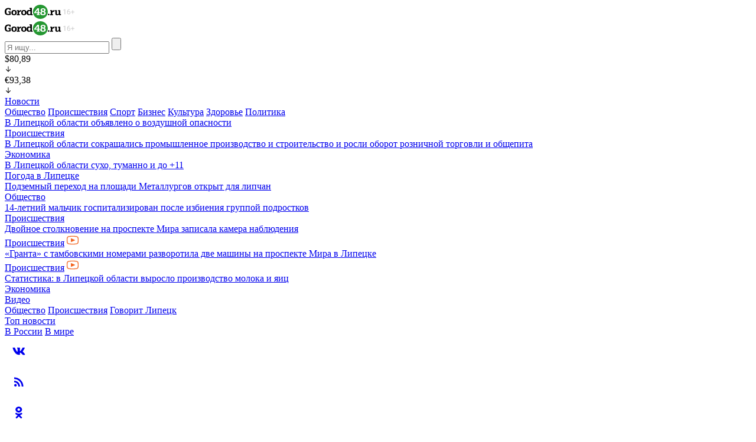

--- FILE ---
content_type: text/html; charset=UTF-8
request_url: https://gorod48.ru/news/329642/
body_size: 18029
content:
<!DOCTYPE html>
<html lang="ru" data-wf-page="6589c5875d52e6e1acae522b" data-wf-site="6589c5875d52e6e1acae5228">
  <head>
    <meta content="width=device-width, initial-scale=1" name="viewport"/>
    <meta http-equiv="Content-Type" content="text/html; charset=UTF-8" />
<meta name="keywords" content="последние главные новости и происшествия города липецка и липецкой области дня вчера и сегодня город 48 липецк " />
<meta name="description" content="Собака как смертельное оружие. В Липецком питомнике самых больших и опасных пород прибавление. На этот раз Валерий Олейников привез бразильского фила, и южноафриканского бурбуля. Чем отличаются эти собаки от десятков других что живут в питомнике, выясняла Татьяна Кащук" />
<script type="text/javascript" data-skip-moving="true">(function(w, d) {var v = w.frameCacheVars = {'CACHE_MODE':'HTMLCACHE','storageBlocks':[],'dynamicBlocks':{'y0XwfU':'d41d8cd98f00','2DJmFo':'d41d8cd98f00','ALOAcH':'d41d8cd98f00','Zg1Ab0':'d41d8cd98f00','comments.form':'4e58e9f3ea09','MoecjV':'d41d8cd98f00'},'AUTO_UPDATE':true,'AUTO_UPDATE_TTL':'0','version':'2'};var inv = false;if (v.AUTO_UPDATE === false){if (v.AUTO_UPDATE_TTL && v.AUTO_UPDATE_TTL > 0){var lm = Date.parse(d.lastModified);if (!isNaN(lm)){var td = new Date().getTime();if ((lm + v.AUTO_UPDATE_TTL * 1000) >= td){w.frameRequestStart = false;w.preventAutoUpdate = true;return;}inv = true;}}else{w.frameRequestStart = false;w.preventAutoUpdate = true;return;}}var r = w.XMLHttpRequest ? new XMLHttpRequest() : (w.ActiveXObject ? new w.ActiveXObject("Microsoft.XMLHTTP") : null);if (!r) { return; }w.frameRequestStart = true;var m = v.CACHE_MODE; var l = w.location; var x = new Date().getTime();var q = "?bxrand=" + x + (l.search.length > 0 ? "&" + l.search.substring(1) : "");var u = l.protocol + "//" + l.host + l.pathname + q;r.open("GET", u, true);r.setRequestHeader("BX-ACTION-TYPE", "get_dynamic");r.setRequestHeader("X-Bitrix-Composite", "get_dynamic");r.setRequestHeader("BX-CACHE-MODE", m);r.setRequestHeader("BX-CACHE-BLOCKS", v.dynamicBlocks ? JSON.stringify(v.dynamicBlocks) : "");if (inv){r.setRequestHeader("BX-INVALIDATE-CACHE", "Y");}try { r.setRequestHeader("BX-REF", d.referrer || "");} catch(e) {}if (m === "APPCACHE"){r.setRequestHeader("BX-APPCACHE-PARAMS", JSON.stringify(v.PARAMS));r.setRequestHeader("BX-APPCACHE-URL", v.PAGE_URL ? v.PAGE_URL : "");}r.onreadystatechange = function() {if (r.readyState != 4) { return; }var a = r.getResponseHeader("BX-RAND");var b = w.BX && w.BX.frameCache ? w.BX.frameCache : false;if (a != x || !((r.status >= 200 && r.status < 300) || r.status === 304 || r.status === 1223 || r.status === 0)){var f = {error:true, reason:a!=x?"bad_rand":"bad_status", url:u, xhr:r, status:r.status};if (w.BX && w.BX.ready && b){BX.ready(function() {setTimeout(function(){BX.onCustomEvent("onFrameDataRequestFail", [f]);}, 0);});}w.frameRequestFail = f;return;}if (b){b.onFrameDataReceived(r.responseText);if (!w.frameUpdateInvoked){b.update(false);}w.frameUpdateInvoked = true;}else{w.frameDataString = r.responseText;}};r.send();var p = w.performance;if (p && p.addEventListener && p.getEntries && p.setResourceTimingBufferSize){var e = 'resourcetimingbufferfull';var h = function() {if (w.BX && w.BX.frameCache && w.BX.frameCache.frameDataInserted){p.removeEventListener(e, h);}else {p.setResourceTimingBufferSize(p.getEntries().length + 50);}};p.addEventListener(e, h);}})(window, document);</script>
<script type="text/javascript" data-skip-moving="true">(function(w, d, n) {var cl = "bx-core";var ht = d.documentElement;var htc = ht ? ht.className : undefined;if (htc === undefined || htc.indexOf(cl) !== -1){return;}var ua = n.userAgent;if (/(iPad;)|(iPhone;)/i.test(ua)){cl += " bx-ios";}else if (/Windows/i.test(ua)){cl += ' bx-win';}else if (/Macintosh/i.test(ua)){cl += " bx-mac";}else if (/Linux/i.test(ua) && !/Android/i.test(ua)){cl += " bx-linux";}else if (/Android/i.test(ua)){cl += " bx-android";}cl += (/(ipad|iphone|android|mobile|touch)/i.test(ua) ? " bx-touch" : " bx-no-touch");cl += w.devicePixelRatio && w.devicePixelRatio >= 2? " bx-retina": " bx-no-retina";var ieVersion = -1;if (/AppleWebKit/.test(ua)){cl += " bx-chrome";}else if (/Opera/.test(ua)){cl += " bx-opera";}else if (/Firefox/.test(ua)){cl += " bx-firefox";}ht.className = htc ? htc + " " + cl : cl;})(window, document, navigator);</script>


<link href="/bitrix/cache/css/s2/gorod48/template_7329d3a6fe55a9a29bf4065f4c693aa5/template_7329d3a6fe55a9a29bf4065f4c693aa5_v1.css?1738566467211333" type="text/css"  data-template-style="true" rel="stylesheet" />







<link href="/local/templates/gorod48/images/favicon.png" rel="shortcut icon" type="image/x-icon">
<link href="/local/templates/gorod48/images/webclip.png" rel="apple-touch-icon">
<meta property="og:url" content="https://gorod48.ru"/>
<meta property="og:type" content="article" />
<meta property="og:title" content="В Липецке появились самые опасные породы собак" />
<meta property="og:description" content="" />
<meta property="og:image" content="https://gorod48.ru/upload/iblock/eff/eff091539e5b3d49d466ddb3fed10bf9.jpg" />
<meta property="og:image:width" content="570" />
<meta property="og:image:height" content="357" />



    <title>В Липецке появились самые опасные породы собак</title>
  </head>
  <body>
    <div id="panel">
       
    </div>
    <div id="bxdynamic_y0XwfU_start" style="display:none"></div><div id="bxdynamic_y0XwfU_end" style="display:none"></div>    <div class="h-banner">
      <div id="bxdynamic_2DJmFo_start" style="display:none"></div><div id="bxdynamic_2DJmFo_end" style="display:none"></div>    </div>
    <div data-w-id="898a49d2-a77b-8a03-9d1b-75a374644afd" data-animation="over-left" data-collapse="all" data-duration="800" data-easing="ease-in-out" data-easing2="ease-in-out" role="banner" class="navbar w-nav">
      <div class="nav-menu-closebg"></div>
      <div class="container mod--nav">
        <div class="nav-inner">
          <div class="nav-burger w-nav-button"></div>
          <a href="/" class="nav-logo w-nav-brand">
            <img src="/local/templates/gorod48/images/navlogo.svg" loading="lazy" alt="" class="nav-logo-img">
          </a>
          <nav role="navigation" class="nav-menu w-nav-menu">
            <div class="nav-menu-flex">
              <div class="nav-menu-top">
                <a href="/" class="w-inline-block">
                  <img src="/local/templates/gorod48/images/navlogo.svg" loading="lazy" alt="" class="nav-logo-img">
                </a>
                <div class="nav-burger--menu w-nav-button"></div>
              </div>
              <form action="/search/">
  <div class="search">
    <input type="text" class="search-input" name="q" value="" placeholder="Я ищу..." />
    <input type="submit" value="" class="search-btn w-button" />
  </div>
</form>              <div class="nav-mob">
                                <div class="nav-currency-wr">
  <div class="nav-currency">
    <div>$80,89</div>
    <div class="nav-currency-ico w-embed">
      <svg width="12" height="12" viewbox="0 0 12 12" fill="none" xmlns="http://www.w3.org/2000/svg">
        <path d="M2.22656 6.35213C2.27882 6.29969 2.34092 6.25809 2.40929 6.2297C2.47766 6.20131 2.55097 6.18669 2.625 6.18669C2.69903 6.18669 2.77234 6.20131 2.84071 6.2297C2.90908 6.25809 2.97118 6.29969 3.02344 6.35213L5.43703 8.76573L5.43703 1.8751C5.43703 1.72592 5.49629 1.58285 5.60178 1.47736C5.70727 1.37187 5.85035 1.3126 5.99953 1.3126C6.14872 1.3126 6.29179 1.37187 6.39728 1.47736C6.50277 1.58284 6.56203 1.72592 6.56203 1.8751L6.56203 8.76573L8.97656 6.35213C9.08224 6.24646 9.22556 6.1871 9.375 6.1871C9.52444 6.1871 9.66777 6.24646 9.77344 6.35213C9.87911 6.45781 9.93848 6.60113 9.93848 6.75057C9.93848 6.90001 9.87911 7.04334 9.77344 7.14901L6.39844 10.524C6.34618 10.5764 6.28408 10.6181 6.21571 10.6464C6.14734 10.6748 6.07403 10.6895 6 10.6895C5.92597 10.6895 5.85266 10.6748 5.78429 10.6464C5.71592 10.6181 5.65382 10.5764 5.60156 10.524L2.22656 7.14901C2.17412 7.09675 2.13251 7.03466 2.10412 6.96628C2.07573 6.89791 2.06112 6.82461 2.06112 6.75057C2.06112 6.67654 2.07573 6.60323 2.10412 6.53486C2.13251 6.46649 2.17412 6.40439 2.22656 6.35213Z" fill="currentcolor"></path>
      </svg>
    </div>
  </div>
  <div class="nav-currency">
    <div>€93,38</div>
    <div class="nav-currency-ico w-embed">
      <svg width="12" height="12" viewbox="0 0 12 12" fill="none" xmlns="http://www.w3.org/2000/svg">
        <path d="M2.22656 6.35213C2.27882 6.29969 2.34092 6.25809 2.40929 6.2297C2.47766 6.20131 2.55097 6.18669 2.625 6.18669C2.69903 6.18669 2.77234 6.20131 2.84071 6.2297C2.90908 6.25809 2.97118 6.29969 3.02344 6.35213L5.43703 8.76573L5.43703 1.8751C5.43703 1.72592 5.49629 1.58285 5.60178 1.47736C5.70727 1.37187 5.85035 1.3126 5.99953 1.3126C6.14872 1.3126 6.29179 1.37187 6.39728 1.47736C6.50277 1.58284 6.56203 1.72592 6.56203 1.8751L6.56203 8.76573L8.97656 6.35213C9.08224 6.24646 9.22556 6.1871 9.375 6.1871C9.52444 6.1871 9.66777 6.24646 9.77344 6.35213C9.87911 6.45781 9.93848 6.60113 9.93848 6.75057C9.93848 6.90001 9.87911 7.04334 9.77344 7.14901L6.39844 10.524C6.34618 10.5764 6.28408 10.6181 6.21571 10.6464C6.14734 10.6748 6.07403 10.6895 6 10.6895C5.92597 10.6895 5.85266 10.6748 5.78429 10.6464C5.71592 10.6181 5.65382 10.5764 5.60156 10.524L2.22656 7.14901C2.17412 7.09675 2.13251 7.03466 2.10412 6.96628C2.07573 6.89791 2.06112 6.82461 2.06112 6.75057C2.06112 6.67654 2.07573 6.60323 2.10412 6.53486C2.13251 6.46649 2.17412 6.40439 2.22656 6.35213Z" fill="currentcolor"></path>
      </svg></div>
  </div>
</div>                              </div>
              <div class="nav-menu-center">
                <div class="nav-menu-sec">
                  <a href="/news/" class="nav-menu-sec-title">Новости</a>
                  
<div class="nav-menu-link-grid">
      <a href="/news/association/" class="nav-menu-sec-link">Общество</a>
      <a href="/news/accident/" class="nav-menu-sec-link">Происшествия</a>
      <a href="/news/sport/" class="nav-menu-sec-link">Спорт</a>
      <a href="/news/business/" class="nav-menu-sec-link">Бизнес</a>
      <a href="/news/culture/" class="nav-menu-sec-link">Культура</a>
      <a href="/news/health/" class="nav-menu-sec-link">Здоровье</a>
      <a href="/news/politics/" class="nav-menu-sec-link">Политика</a>
  </div>
                </div>
                <div class="nav-menu-news">
                  <div data-name="slider-nav" class="swiper mod--nav">
                                        <div class="swiper-wrapper mod--tabs">
      <div class="swiper-slide mod--nav">
      <div class="card-small">
        <a href="/news/1976868/" class="card-small-title-link">В Липецкой области объявлено о воздушной опасности</a>
        <div class="card-small-bot">
          <a href="/news/accident/" class="card-small-cat">Происшествия</a>
                    </div>
      </div>
    </div>
      <div class="swiper-slide mod--nav">
      <div class="card-small">
        <a href="/news/1976864/" class="card-small-title-link">В Липецкой области сокращались промышленное производство и строительство и росли оборот розничной торговли и общепита</a>
        <div class="card-small-bot">
          <a href="/news/economics/" class="card-small-cat">Экономика</a>
                    </div>
      </div>
    </div>
      <div class="swiper-slide mod--nav">
      <div class="card-small">
        <a href="/news/1976852/" class="card-small-title-link">В Липецкой области сухо, туманно и до +11</a>
        <div class="card-small-bot">
          <a href="/news/weather/" class="card-small-cat">Погода в Липецке</a>
                    </div>
      </div>
    </div>
      <div class="swiper-slide mod--nav">
      <div class="card-small">
        <a href="/news/1976858/" class="card-small-title-link">Подземный переход на площади Металлургов открыт для липчан</a>
        <div class="card-small-bot">
          <a href="/news/association/" class="card-small-cat">Общество</a>
                    </div>
      </div>
    </div>
      <div class="swiper-slide mod--nav">
      <div class="card-small">
        <a href="/news/1976854/" class="card-small-title-link">14-летний мальчик госпитализирован после избиения группой подростков</a>
        <div class="card-small-bot">
          <a href="/news/accident/" class="card-small-cat">Происшествия</a>
                    </div>
      </div>
    </div>
      <div class="swiper-slide mod--nav">
      <div class="card-small">
        <a href="/news/1976856/" class="card-small-title-link">Двойное столкновение на проспекте Мира записала камера наблюдения</a>
        <div class="card-small-bot">
          <a href="/news/accident/" class="card-small-cat">Происшествия</a>
                          <img loading="lazy" src="/local/templates/gorod48/images/video--ico.svg" alt="" class="card--small-ico">
                    </div>
      </div>
    </div>
      <div class="swiper-slide mod--nav">
      <div class="card-small">
        <a href="/news/1976846/" class="card-small-title-link">«Гранта» с тамбовскими номерами разворотила две машины на проспекте Мира в Липецке</a>
        <div class="card-small-bot">
          <a href="/news/accident/" class="card-small-cat">Происшествия</a>
                          <img loading="lazy" src="/local/templates/gorod48/images/video--ico.svg" alt="" class="card--small-ico">
                    </div>
      </div>
    </div>
      <div class="swiper-slide mod--nav">
      <div class="card-small">
        <a href="/news/1976843/" class="card-small-title-link">Статистика: в Липецкой области выросло производство молока и яиц</a>
        <div class="card-small-bot">
          <a href="/news/economics/" class="card-small-cat">Экономика</a>
                    </div>
      </div>
    </div>
  </div>
                  </div>
                </div>
                <div class="nav-menu-center-row">
                  <div class="nav-menu-sec">
                    <a href="/video/" class="nav-menu-sec-title">Видео</a>
                    

<div class="nav-menu-link-grid mod--2col">
      <a href="/video/association/" class="nav-menu-sec-link">Общество</a>
      <a href="/video/accident/" class="nav-menu-sec-link">Происшествия</a>
      <a href="/video/says/" class="nav-menu-sec-link">Говорит Липецк</a>
  </div>
                  </div>
                  <div class="nav-menu-sec">
                    <a href="/topnews/" class="nav-menu-sec-title">Топ новости</a>
                    <div class="nav-menu-link-grid mod--1col">
                      <a href="/topnews/russia/" class="nav-menu-sec-link">В России</a>
                      <a href="/topnews/world/" class="nav-menu-sec-link">В мире</a>
                    </div>
                  </div>
                </div>
              </div>
              <div class="nav-menu-soclist">
                <a href="https://vk.com/public23684992" target="_blank" class="nav-menu-soclink w-inline-block">
                  <div class="nav-menu-socico w-embed">
                    <svg width="48" height="48" viewbox="0 0 48 48" fill="none" xmlns="http://www.w3.org/2000/svg">
                      <path d="M33.503 30.3808H31.222C30.359 30.3808 30.099 29.6818 28.552 28.1338C27.2 26.8308 26.629 26.6688 26.287 26.6688C25.814 26.6688 25.685 26.7988 25.685 27.4498V29.5018C25.685 30.0568 25.505 30.3818 24.055 30.3818C22.6483 30.2873 21.2842 29.86 20.075 29.135C18.8658 28.41 17.8461 27.4081 17.1 26.2118C15.3284 24.0069 14.0957 21.4189 13.5 18.6538C13.5 18.3118 13.63 18.0018 14.282 18.0018H16.562C17.148 18.0018 17.359 18.2628 17.589 18.8658C18.696 22.1238 20.585 24.9578 21.352 24.9578C21.646 24.9578 21.774 24.8278 21.774 24.0948V20.7388C21.677 19.2078 20.864 19.0788 20.864 18.5248C20.8743 18.3787 20.9411 18.2423 21.0504 18.1446C21.1596 18.047 21.3026 17.9958 21.449 18.0018H25.033C25.523 18.0018 25.685 18.2458 25.685 18.8318V23.3618C25.685 23.8508 25.895 24.0128 26.043 24.0128C26.337 24.0128 26.563 23.8508 27.102 23.3128C28.2574 21.9038 29.2013 20.334 29.904 18.6528C29.9759 18.451 30.1119 18.2782 30.2912 18.1609C30.4705 18.0435 30.6832 17.988 30.897 18.0028H33.178C33.862 18.0028 34.007 18.3448 33.862 18.8328C33.0324 20.6913 32.0058 22.4553 30.8 24.0948C30.554 24.4698 30.456 24.6648 30.8 25.1048C31.026 25.4468 31.826 26.1148 32.363 26.7498C33.145 27.5298 33.794 28.4318 34.285 29.4198C34.481 30.0558 34.154 30.3808 33.503 30.3808Z" fill="currentcolor"></path>
                    </svg>
                  </div>
                </a>
                <a href="/rss/rss.xml" target="_blank" class="nav-menu-soclink w-inline-block">
                  <div class="nav-menu-socico w-embed">
                    <svg width="48" height="48" viewbox="0 0 48 48" fill="none" xmlns="http://www.w3.org/2000/svg">
                      <path d="M18.18 27.6399C18.7582 27.6399 19.3127 27.8696 19.7215 28.2784C20.1303 28.6873 20.36 29.2418 20.36 29.8199C20.36 30.9999 19.38 31.9999 18.18 31.9999C17 31.9999 16 30.9999 16 29.8199C16 29.2418 16.2297 28.6873 16.6385 28.2784C17.0473 27.8696 17.6018 27.6399 18.18 27.6399ZM16 16.4399C20.1268 16.4399 24.0845 18.0793 27.0026 20.9974C29.9206 23.9154 31.56 27.8732 31.56 31.9999H28.73C28.73 28.6237 27.3888 25.3858 25.0015 22.9985C22.6141 20.6111 19.3762 19.2699 16 19.2699V16.4399ZM16 22.0999C18.6256 22.0999 21.1437 23.143 23.0004 24.9996C24.857 26.8562 25.9 29.3743 25.9 31.9999H23.07C23.07 30.1249 22.3251 28.3266 20.9992 27.0007C19.6734 25.6748 17.8751 24.9299 16 24.9299V22.0999Z" fill="currentcolor"></path>
                    </svg>
                  </div>
                </a>
                                <a href="https://ok.ru/gorod48" target="_blank" class="nav-menu-soclink w-inline-block">
                  <div class="nav-menu-socico w-embed">
                    <svg width="48" height="48" viewbox="0 0 48 48" fill="none" xmlns="http://www.w3.org/2000/svg">
                      <path fill-rule="evenodd" clip-rule="evenodd" d="M23.748 14C20.7104 14 18.248 16.2386 18.248 18.9999C18.248 21.7613 20.7104 24 23.748 24C26.7856 24 29.248 21.7613 29.248 18.9999C29.248 16.2386 26.7856 14 23.748 14ZM23.748 21.0669C22.4924 21.0669 21.4745 20.1414 21.4745 19C21.4745 17.8585 22.4924 16.9331 23.748 16.9331C25.0037 16.9331 26.0216 17.8585 26.0216 19C26.0216 20.1414 25.0037 21.0669 23.748 21.0669ZM25.6952 28.4934C27.7581 28.0709 28.9943 27.089 29.0597 27.0363C29.6634 26.5497 29.7603 25.6634 29.2762 25.0566C28.7922 24.4499 27.9105 24.3524 27.3067 24.8389C27.2939 24.8493 25.9755 25.8659 23.8062 25.8674C23.8061 25.8674 23.8061 25.8674 23.8061 25.8674C23.8061 25.8674 23.806 25.8674 23.806 25.8674C21.6367 25.8659 20.2904 24.8493 20.2776 24.8389C19.6739 24.3524 18.7921 24.4499 18.3081 25.0566C17.824 25.6634 17.921 26.5497 18.5246 27.0363C18.5909 27.0898 19.8781 28.0973 21.9988 28.5097L19.0432 31.6144C18.5061 32.1743 18.5222 33.0658 19.0793 33.6057C19.3512 33.8692 19.7016 34.0002 20.0517 34.0002C20.4188 34.0002 20.7855 33.856 21.0604 33.5694L23.8061 30.6295L26.8292 33.5884C27.377 34.1381 28.2639 34.1372 28.8106 33.5869C29.3574 33.0365 29.3567 32.1448 28.8091 31.5953L25.6952 28.4934Z" fill="currentcolor"></path>
                    </svg>
                  </div>
                </a>
                                              </div>
            </div>
          </nav>
          <div class="nav-desk">
                        <div class="nav-currency-wr">
  <div class="nav-currency">
    <div>$80,89</div>
    <div class="nav-currency-ico w-embed">
      <svg width="12" height="12" viewbox="0 0 12 12" fill="none" xmlns="http://www.w3.org/2000/svg">
        <path d="M2.22656 6.35213C2.27882 6.29969 2.34092 6.25809 2.40929 6.2297C2.47766 6.20131 2.55097 6.18669 2.625 6.18669C2.69903 6.18669 2.77234 6.20131 2.84071 6.2297C2.90908 6.25809 2.97118 6.29969 3.02344 6.35213L5.43703 8.76573L5.43703 1.8751C5.43703 1.72592 5.49629 1.58285 5.60178 1.47736C5.70727 1.37187 5.85035 1.3126 5.99953 1.3126C6.14872 1.3126 6.29179 1.37187 6.39728 1.47736C6.50277 1.58284 6.56203 1.72592 6.56203 1.8751L6.56203 8.76573L8.97656 6.35213C9.08224 6.24646 9.22556 6.1871 9.375 6.1871C9.52444 6.1871 9.66777 6.24646 9.77344 6.35213C9.87911 6.45781 9.93848 6.60113 9.93848 6.75057C9.93848 6.90001 9.87911 7.04334 9.77344 7.14901L6.39844 10.524C6.34618 10.5764 6.28408 10.6181 6.21571 10.6464C6.14734 10.6748 6.07403 10.6895 6 10.6895C5.92597 10.6895 5.85266 10.6748 5.78429 10.6464C5.71592 10.6181 5.65382 10.5764 5.60156 10.524L2.22656 7.14901C2.17412 7.09675 2.13251 7.03466 2.10412 6.96628C2.07573 6.89791 2.06112 6.82461 2.06112 6.75057C2.06112 6.67654 2.07573 6.60323 2.10412 6.53486C2.13251 6.46649 2.17412 6.40439 2.22656 6.35213Z" fill="currentcolor"></path>
      </svg>
    </div>
  </div>
  <div class="nav-currency">
    <div>€93,38</div>
    <div class="nav-currency-ico w-embed">
      <svg width="12" height="12" viewbox="0 0 12 12" fill="none" xmlns="http://www.w3.org/2000/svg">
        <path d="M2.22656 6.35213C2.27882 6.29969 2.34092 6.25809 2.40929 6.2297C2.47766 6.20131 2.55097 6.18669 2.625 6.18669C2.69903 6.18669 2.77234 6.20131 2.84071 6.2297C2.90908 6.25809 2.97118 6.29969 3.02344 6.35213L5.43703 8.76573L5.43703 1.8751C5.43703 1.72592 5.49629 1.58285 5.60178 1.47736C5.70727 1.37187 5.85035 1.3126 5.99953 1.3126C6.14872 1.3126 6.29179 1.37187 6.39728 1.47736C6.50277 1.58284 6.56203 1.72592 6.56203 1.8751L6.56203 8.76573L8.97656 6.35213C9.08224 6.24646 9.22556 6.1871 9.375 6.1871C9.52444 6.1871 9.66777 6.24646 9.77344 6.35213C9.87911 6.45781 9.93848 6.60113 9.93848 6.75057C9.93848 6.90001 9.87911 7.04334 9.77344 7.14901L6.39844 10.524C6.34618 10.5764 6.28408 10.6181 6.21571 10.6464C6.14734 10.6748 6.07403 10.6895 6 10.6895C5.92597 10.6895 5.85266 10.6748 5.78429 10.6464C5.71592 10.6181 5.65382 10.5764 5.60156 10.524L2.22656 7.14901C2.17412 7.09675 2.13251 7.03466 2.10412 6.96628C2.07573 6.89791 2.06112 6.82461 2.06112 6.75057C2.06112 6.67654 2.07573 6.60323 2.10412 6.53486C2.13251 6.46649 2.17412 6.40439 2.22656 6.35213Z" fill="currentcolor"></path>
      </svg></div>
  </div>
</div>            <div class="nav-desk-soclist">
              <a href="https://vk.com/public23684992" target="_blank" class="nav-menu-soclink w-inline-block">
                <div class="nav-menu-socico mod--sm w-embed">
                  <svg width="48" height="48" viewbox="0 0 48 48" fill="none" xmlns="http://www.w3.org/2000/svg">
                    <path d="M33.503 30.3808H31.222C30.359 30.3808 30.099 29.6818 28.552 28.1338C27.2 26.8308 26.629 26.6688 26.287 26.6688C25.814 26.6688 25.685 26.7988 25.685 27.4498V29.5018C25.685 30.0568 25.505 30.3818 24.055 30.3818C22.6483 30.2873 21.2842 29.86 20.075 29.135C18.8658 28.41 17.8461 27.4081 17.1 26.2118C15.3284 24.0069 14.0957 21.4189 13.5 18.6538C13.5 18.3118 13.63 18.0018 14.282 18.0018H16.562C17.148 18.0018 17.359 18.2628 17.589 18.8658C18.696 22.1238 20.585 24.9578 21.352 24.9578C21.646 24.9578 21.774 24.8278 21.774 24.0948V20.7388C21.677 19.2078 20.864 19.0788 20.864 18.5248C20.8743 18.3787 20.9411 18.2423 21.0504 18.1446C21.1596 18.047 21.3026 17.9958 21.449 18.0018H25.033C25.523 18.0018 25.685 18.2458 25.685 18.8318V23.3618C25.685 23.8508 25.895 24.0128 26.043 24.0128C26.337 24.0128 26.563 23.8508 27.102 23.3128C28.2574 21.9038 29.2013 20.334 29.904 18.6528C29.9759 18.451 30.1119 18.2782 30.2912 18.1609C30.4705 18.0435 30.6832 17.988 30.897 18.0028H33.178C33.862 18.0028 34.007 18.3448 33.862 18.8328C33.0324 20.6913 32.0058 22.4553 30.8 24.0948C30.554 24.4698 30.456 24.6648 30.8 25.1048C31.026 25.4468 31.826 26.1148 32.363 26.7498C33.145 27.5298 33.794 28.4318 34.285 29.4198C34.481 30.0558 34.154 30.3808 33.503 30.3808Z" fill="currentcolor"></path>
                  </svg>
                </div>
              </a>
              <a href="/rss/rss.xml" target="_blank" class="nav-menu-soclink w-inline-block">
                <div class="nav-menu-socico mod--sm w-embed">
                  <svg width="48" height="48" viewbox="0 0 48 48" fill="none" xmlns="http://www.w3.org/2000/svg">
                    <path d="M18.18 27.6399C18.7582 27.6399 19.3127 27.8696 19.7215 28.2784C20.1303 28.6873 20.36 29.2418 20.36 29.8199C20.36 30.9999 19.38 31.9999 18.18 31.9999C17 31.9999 16 30.9999 16 29.8199C16 29.2418 16.2297 28.6873 16.6385 28.2784C17.0473 27.8696 17.6018 27.6399 18.18 27.6399ZM16 16.4399C20.1268 16.4399 24.0845 18.0793 27.0026 20.9974C29.9206 23.9154 31.56 27.8732 31.56 31.9999H28.73C28.73 28.6237 27.3888 25.3858 25.0015 22.9985C22.6141 20.6111 19.3762 19.2699 16 19.2699V16.4399ZM16 22.0999C18.6256 22.0999 21.1437 23.143 23.0004 24.9996C24.857 26.8562 25.9 29.3743 25.9 31.9999H23.07C23.07 30.1249 22.3251 28.3266 20.9992 27.0007C19.6734 25.6748 17.8751 24.9299 16 24.9299V22.0999Z" fill="currentcolor"></path>
                  </svg>
                </div>
              </a>
                            <a href="https://ok.ru/gorod48" target="_blank" class="nav-menu-soclink w-inline-block">
                <div class="nav-menu-socico mod--sm w-embed">
                  <svg width="48" height="48" viewbox="0 0 48 48" fill="none" xmlns="http://www.w3.org/2000/svg">
                    <path fill-rule="evenodd" clip-rule="evenodd" d="M23.748 14C20.7104 14 18.248 16.2386 18.248 18.9999C18.248 21.7613 20.7104 24 23.748 24C26.7856 24 29.248 21.7613 29.248 18.9999C29.248 16.2386 26.7856 14 23.748 14ZM23.748 21.0669C22.4924 21.0669 21.4745 20.1414 21.4745 19C21.4745 17.8585 22.4924 16.9331 23.748 16.9331C25.0037 16.9331 26.0216 17.8585 26.0216 19C26.0216 20.1414 25.0037 21.0669 23.748 21.0669ZM25.6952 28.4934C27.7581 28.0709 28.9943 27.089 29.0597 27.0363C29.6634 26.5497 29.7603 25.6634 29.2762 25.0566C28.7922 24.4499 27.9105 24.3524 27.3067 24.8389C27.2939 24.8493 25.9755 25.8659 23.8062 25.8674C23.8061 25.8674 23.8061 25.8674 23.8061 25.8674C23.8061 25.8674 23.806 25.8674 23.806 25.8674C21.6367 25.8659 20.2904 24.8493 20.2776 24.8389C19.6739 24.3524 18.7921 24.4499 18.3081 25.0566C17.824 25.6634 17.921 26.5497 18.5246 27.0363C18.5909 27.0898 19.8781 28.0973 21.9988 28.5097L19.0432 31.6144C18.5061 32.1743 18.5222 33.0658 19.0793 33.6057C19.3512 33.8692 19.7016 34.0002 20.0517 34.0002C20.4188 34.0002 20.7855 33.856 21.0604 33.5694L23.8061 30.6295L26.8292 33.5884C27.377 34.1381 28.2639 34.1372 28.8106 33.5869C29.3574 33.0365 29.3567 32.1448 28.8091 31.5953L25.6952 28.4934Z" fill="currentcolor"></path>
                  </svg>
                </div>
              </a>
                                        </div>
            <div data-delay="4000" data-animation="slide" class="nav-radio-slider w-slider" data-autoplay="false" data-easing="ease-in-out" data-hide-arrows="false" data-disable-swipe="false" data-autoplay-limit="0" data-nav-spacing="3" data-duration="500" data-infinite="true">
              <div class="nav-radio-mask w-slider-mask">
                <div class="nav-radio-slide w-slide">
                  <a href="https://www.radiodacha.ru/player.htm?region=15887" target="_blank" class="nav-radio-slidecont w-inline-block">
                    <div class="nav-radio-title">Радио дача <span class="nav-radio-age">(12+)</span></div>
                    <div class="nav-radio-fm">91.1FM</div><img loading="lazy" src="?=SITE_TEMPLATE_PATH?>/images/radio-ico.svg" alt="" class="nav-radio-ico">
                  </a>
                </div>
                              </div>
              <div class="nav-radio-arr w-slider-arrow-left">
                <div class="w-icon-slider-left"></div>
              </div>
              <div class="nav-radio-arr w-slider-arrow-right">
                <div class="w-icon-slider-right"></div>
              </div>
              <div class="hide w-slider-nav w-round w-num"></div>
            </div>
                      </div>
          <div data-delay="4000" data-animation="slide" class="nav-radio-slider only--mob w-slider" data-autoplay="false" data-easing="ease-in-out" data-hide-arrows="false" data-disable-swipe="false" data-autoplay-limit="0" data-nav-spacing="3" data-duration="500" data-infinite="true">
            <div class="nav-radio-mask w-slider-mask">
              <div class="nav-radio-slide w-slide">
                <a href="https://www.radiodacha.ru/player.htm?region=15887" class="nav-radio-slidecont w-inline-block">
                  <div class="nav-radio-title">Радио Дача</div>
                  <div class="nav-radio-fm">91.1FM</div><img loading="lazy" src="/local/templates/gorod48/images/radio-ico.svg" alt="" class="nav-radio-ico">
                </a>
              </div>
                          </div>
            <div class="nav-radio-arr w-slider-arrow-left">
              <div class="w-icon-slider-left"></div>
            </div>
            <div class="nav-radio-arr w-slider-arrow-right">
              <div class="w-icon-slider-right"></div>
            </div>
            <div class="hide w-slider-nav w-round w-num"></div>
          </div>
        </div>
      </div>
    </div>
    <div class="h-scroll">
      <div class="container">
          <div data-name="slider-catnav" class="swiper mod--cat">
    <div class="slider--over-left"></div>
    <div class="swiper-wrapper mod--cat">
              <div class="swiper-slide mod--cat">
          <div class="h-scroll-item">
                          <a href="/news/" class="head-scroll-link">Все новости</a>
                      </div>
        </div>
              <div class="swiper-slide mod--cat">
          <div class="h-scroll-item">
                          <a href="/video/" class="head-scroll-link">Видео</a>
                      </div>
        </div>
              <div class="swiper-slide mod--cat">
          <div class="h-scroll-item">
                          <a href="/news/business/" class="head-scroll-link">Бизнес</a>
                      </div>
        </div>
              <div class="swiper-slide mod--cat">
          <div class="h-scroll-item">
                          <a href="/news/ratings/" class="head-scroll-link">Рейтинги</a>
                      </div>
        </div>
              <div class="swiper-slide mod--cat">
          <div class="h-scroll-item">
                          <a href="/news/nlmklive/" class="head-scroll-link" style="color:#0F58AC">НЛМК Live</a>
                      </div>
        </div>
              <div class="swiper-slide mod--cat">
          <div class="h-scroll-item">
                          <a href="/topnews/russia/" class="head-scroll-link">Главное в стране</a>
                      </div>
        </div>
              <div class="swiper-slide mod--cat">
          <div class="h-scroll-item">
                          <a href="/news/sport/" class="head-scroll-link">Спорт</a>
                      </div>
        </div>
              <div class="swiper-slide mod--cat">
          <div class="h-scroll-item">
                          <a href="/news/economics/" class="head-scroll-link">Экономика</a>
                      </div>
        </div>
              <div class="swiper-slide mod--cat">
          <div class="h-scroll-item">
                          <a href="/news/politics/" class="head-scroll-link">Политика</a>
                      </div>
        </div>
              <div class="swiper-slide mod--cat">
          <div class="h-scroll-item">
                          <a href="/news/health/" class="head-scroll-link">Здоровье</a>
                      </div>
        </div>
              <div class="swiper-slide mod--cat">
          <div class="h-scroll-item">
                          <a href="/news/coronavirus/" class="head-scroll-link">Коронавирус</a>
                      </div>
        </div>
              <div class="swiper-slide mod--cat">
          <div class="h-scroll-item">
                          <a href="/news/youknow/" class="head-scroll-link" style="color:#1ab95e">А знаете ли вы</a>
                      </div>
        </div>
              <div class="swiper-slide mod--cat">
          <div class="h-scroll-item">
                          <a href="/news/says/" class="head-scroll-link">Говорит Липецк</a>
                      </div>
        </div>
          </div>
    <div class="slider--over-right"></div>
  </div>
      </div>
    </div><section class="home--sec news-page">
  <div data-url="https://gorod48.ru/news/329642/" data-title="В Липецке появились самые опасные породы собак">
    <div class="container">
      <div class="main-row">
        <div class="sb--left">
  <div class="sm--sidebar-banner">
    <div id="bxdynamic_ALOAcH_start" style="display:none"></div><div id="bxdynamic_ALOAcH_end" style="display:none"></div>  </div>
  <div class="sb--news">
    <div data-current="Tab 1" data-easing="ease" data-duration-in="300" data-duration-out="100" class="w-tabs">
      <div class="tabs-menu w-tab-menu">
        <a data-w-tab="Tab 1" class="tabs-menu-link w-inline-block w-tab-link w--current">
          <div>Популярное</div>
        </a>
        <a data-w-tab="Tab 2" class="tabs-menu-link w-inline-block w-tab-link">
          <div>Комментируют</div>
        </a>
      </div>
          <div class="tabs-content w-tab-content">
      <div data-w-tab="Tab 1" class="tabs-pane w-tab-pane w--tab-active">
                <div class="sb--card-list">
      <div class="card-small">
      <a href="/news/1976848/" class="card-small-title-link">Пропавший ещё 12 октября 36-летний липчанин умер в реанимации от черепно-мозговой травмы</a>
      <div class="card-small-bot">
        <a href="/news/accident/" class="card-small-cat">Происшествия</a>
              </div>
    </div>
          <div class="card-small">
      <a href="/news/1976854/" class="card-small-title-link">14-летний мальчик госпитализирован после избиения группой подростков</a>
      <div class="card-small-bot">
        <a href="/news/accident/" class="card-small-cat">Происшествия</a>
              </div>
    </div>
          <div class="card-small">
        <div id="bxdynamic_y0XwfU_start" style="display:none"></div><div id="bxdynamic_y0XwfU_end" style="display:none"></div>      </div>
          <div class="card-small">
      <a href="/news/1976827/" class="card-small-title-link">«Нагло шпарил по встречке»: авторегистратор снял лихача-обочечника</a>
      <div class="card-small-bot">
        <a href="/news/accident/" class="card-small-cat">Происшествия</a>
                  <img loading="lazy" src="/local/templates/gorod48/images/video--ico.svg" alt="" class="card--small-ico">
              </div>
    </div>
          <div class="card-small">
      <a href="/news/1976858/" class="card-small-title-link">Подземный переход на площади Металлургов открыт для липчан</a>
      <div class="card-small-bot">
        <a href="/news/association/" class="card-small-cat">Общество</a>
              </div>
    </div>
          <div class="card-small">
      <a href="/news/1976821/" class="card-small-title-link">У Октябрьского рынка при переезде через трамвайные рельсы машины сбрасывают ход</a>
      <div class="card-small-bot">
        <a href="/news/association/" class="card-small-cat">Общество</a>
                  <img loading="lazy" src="/local/templates/gorod48/images/video--ico.svg" alt="" class="card--small-ico">
              </div>
    </div>
          <div class="card-small">
      <a href="/news/1976856/" class="card-small-title-link">Двойное столкновение на проспекте Мира записала камера наблюдения</a>
      <div class="card-small-bot">
        <a href="/news/accident/" class="card-small-cat">Происшествия</a>
                  <img loading="lazy" src="/local/templates/gorod48/images/video--ico.svg" alt="" class="card--small-ico">
              </div>
    </div>
          <div class="card-small">
      <a href="/news/1976846/" class="card-small-title-link">«Гранта» с тамбовскими номерами разворотила две машины на проспекте Мира в Липецке</a>
      <div class="card-small-bot">
        <a href="/news/accident/" class="card-small-cat">Происшествия</a>
                  <img loading="lazy" src="/local/templates/gorod48/images/video--ico.svg" alt="" class="card--small-ico">
              </div>
    </div>
          <div class="card-small">
      <a href="/news/1976833/" class="card-small-title-link">При пожаре на улице Петра Смородина погиб 80-летний мужчина</a>
      <div class="card-small-bot">
        <a href="/news/accident/" class="card-small-cat">Происшествия</a>
              </div>
    </div>
          <div class="card-small">
      <a href="/news/1976849/" class="card-small-title-link">До апреля в мэрии Липецка хотят понять, смогут ли по улице Тельмана ездить автобусы?</a>
      <div class="card-small-bot">
        <a href="/news/association/" class="card-small-cat">Общество</a>
              </div>
    </div>
          <div class="card-small">
      <a href="/news/1976832/" class="card-small-title-link">Три человека погибли на дорогах области за праздничные дни</a>
      <div class="card-small-bot">
        <a href="/news/accident/" class="card-small-cat">Происшествия</a>
              </div>
    </div>
        <div class="sb--news-more">
    <a href="/news/popular/" class="btn-white mod--full-w mod--sm">Читать все</a>
  </div>
</div>      </div>
      <div data-w-tab="Tab 2" class="tabs-pane w-tab-pane">
        <div class="sb--card-list">
      <div class="card-small">
      <a href="/news/1976854/" class="card-small-title-link">14-летний мальчик госпитализирован после избиения группой подростков</a>
      <div class="card-small-bot">
        <a href="/news/accident/" class="card-small-cat">Происшествия</a>
              </div>
    </div>
          <div class="card-small">
      <a href="/news/1976858/" class="card-small-title-link">Подземный переход на площади Металлургов открыт для липчан</a>
      <div class="card-small-bot">
        <a href="/news/association/" class="card-small-cat">Общество</a>
              </div>
    </div>
          <div class="card-small">
        <div id="bxdynamic_2DJmFo_start" style="display:none"></div><div id="bxdynamic_2DJmFo_end" style="display:none"></div>      </div>
          <div class="card-small">
      <a href="/news/1976856/" class="card-small-title-link">Двойное столкновение на проспекте Мира записала камера наблюдения</a>
      <div class="card-small-bot">
        <a href="/news/accident/" class="card-small-cat">Происшествия</a>
                  <img loading="lazy" src="/local/templates/gorod48/images/video--ico.svg" alt="" class="card--small-ico">
              </div>
    </div>
          <div class="card-small">
      <a href="/news/1976864/" class="card-small-title-link">В Липецкой области сокращались промышленное производство и строительство и росли оборот розничной торговли и общепита</a>
      <div class="card-small-bot">
        <a href="/news/economics/" class="card-small-cat">Экономика</a>
              </div>
    </div>
          <div class="card-small">
      <a href="/news/1976866/" class="card-small-title-link">Липецкие пещеры исследуют спелеологи</a>
      <div class="card-small-bot">
        <a href="/news/association/" class="card-small-cat">Общество</a>
              </div>
    </div>
          <div class="card-small">
      <a href="/news/1976860/" class="card-small-title-link">Благоустраивавшую набережную в Ельце компанию оштрафовали на 350 тысяч рублей</a>
      <div class="card-small-bot">
        <a href="/news/association/" class="card-small-cat">Общество</a>
              </div>
    </div>
          <div class="card-small">
      <a href="/news/1976868/" class="card-small-title-link">В Липецкой области объявлено о воздушной опасности</a>
      <div class="card-small-bot">
        <a href="/news/accident/" class="card-small-cat">Происшествия</a>
              </div>
    </div>
          <div class="card-small">
      <a href="/news/1976867/" class="card-small-title-link">На девяти улицах Липецка отключат холодную воду</a>
      <div class="card-small-bot">
        <a href="/news/association/" class="card-small-cat">Общество</a>
              </div>
    </div>
          <div class="card-small">
      <a href="/news/1976857/" class="card-small-title-link">За неделю ОРВИ в Липецкой области заболели 4090 человек</a>
      <div class="card-small-bot">
        <a href="/news/health/" class="card-small-cat">Здоровье</a>
              </div>
    </div>
          <div class="card-small">
      <a href="/news/1976862/" class="card-small-title-link">Опасные находки сделаны в Воловском округе</a>
      <div class="card-small-bot">
        <a href="/news/accident/" class="card-small-cat">Происшествия</a>
              </div>
    </div>
        <div class="sb--news-more">
    <a href="/news/popular/comments/" class="btn-white mod--full-w mod--sm">Читать все</a>
  </div>
</div>      </div>
    </div>
        </div>
  </div>
</div>        <div class="center--content">
          <div class="post--head">
  <a href="/news/tvknews/" class="link--grey">ТВК новости</a>
  <div class="post--head-right">
    <div class="post--views">1770</div>
    <div class="post--data">16.07.2015 11:46</div>
        <div class="post--scale">
      <div class="w-embed">
        <svg width="32" height="32" viewbox="0 0 32 32" fill="none" xmlns="http://www.w3.org/2000/svg">
          <path fill-rule="evenodd" clip-rule="evenodd" d="M11.7255 5.65804C11.655 5.46566 11.5272 5.29956 11.3592 5.18222C11.1913 5.06488 10.9913 5.00195 10.7865 5.00195C10.5816 5.00195 10.3817 5.06488 10.2137 5.18222C10.0458 5.29956 9.91793 5.46566 9.84747 5.65804L2.84747 24.658C2.76211 24.9053 2.77703 25.1762 2.88904 25.4126C3.00105 25.6489 3.20123 25.832 3.44665 25.9226C3.69207 26.0131 3.96319 26.0038 4.20188 25.8968C4.44056 25.7898 4.62781 25.5935 4.72347 25.35L6.69347 20.004H11.1995C11.3975 19.306 11.6595 18.638 11.9855 18.004H7.42947L10.7855 8.89604L13.3715 15.916C13.8438 15.358 14.3696 14.8476 14.9415 14.392L11.7255 5.65804ZM21.7855 14.004C20.6036 14.004 19.4332 14.2368 18.3413 14.6891C17.2494 15.1414 16.2572 15.8043 15.4215 16.6401C14.5858 17.4758 13.9228 18.468 13.4706 19.5599C13.0183 20.6518 12.7855 21.8221 12.7855 23.004C12.7855 24.1859 13.0183 25.3563 13.4706 26.4482C13.9228 27.5401 14.5858 28.5323 15.4215 29.368C16.2572 30.2037 17.2494 30.8667 18.3413 31.319C19.4332 31.7712 20.6036 32.004 21.7855 32.004C24.1724 32.004 26.4616 31.0558 28.1494 29.368C29.8373 27.6802 30.7855 25.391 30.7855 23.004C30.7855 20.6171 29.8373 18.3279 28.1494 16.6401C26.4616 14.9522 24.1724 14.004 21.7855 14.004ZM21.7855 30.004C19.9289 30.004 18.1485 29.2665 16.8357 27.9538C15.523 26.641 14.7855 24.8605 14.7855 23.004C14.7855 21.1475 15.523 19.367 16.8357 18.0543C18.1485 16.7415 19.9289 16.004 21.7855 16.004C23.642 16.004 25.4225 16.7415 26.7352 18.0543C28.048 19.367 28.7855 21.1475 28.7855 23.004C28.7855 24.8605 28.048 26.641 26.7352 27.9538C25.4225 29.2665 23.642 30.004 21.7855 30.004ZM21.5855 26.8037C21.1437 26.8037 20.7855 26.4455 20.7855 26.0037V23.6039H18.3854C17.9436 23.6039 17.5854 23.2457 17.5854 22.8039C17.5854 22.3621 17.9436 22.0039 18.3854 22.0039H20.7855V19.6037C20.7855 19.1619 21.1437 18.8037 21.5855 18.8037C22.0273 18.8037 22.3855 19.1619 22.3855 19.6037V22.0039H24.7854C25.2273 22.0039 25.5854 22.3621 25.5854 22.8039C25.5854 23.2457 25.2273 23.6039 24.7854 23.6039H22.3855V26.0037C22.3855 26.4455 22.0273 26.8037 21.5855 26.8037Z" fill="currentcolor"></path>
        </svg>
      </div>
    </div>
  </div>
</div>
<div class="post--content">
  <h1 class="post--h1">В Липецке появились самые опасные породы собак</h1>
        <p class="post--desc">
      Собака как смертельное оружие. В Липецком питомнике самых больших и опасных пород прибавление. На этот раз Валерий Олейников привез бразильского фила, и южноафриканского бурбуля. Чем отличаются эти собаки от десятков других что живут в питомнике, выясняла Татьяна Кащук    </p>
    <div class="post--body">
    <div class="post--block">
          <div id="bxdynamic_Zg1Ab0_start" style="display:none"></div><div id="bxdynamic_Zg1Ab0_end" style="display:none"></div>              </div>
                  <div class="post--block">
                    <div class="adaptive-player_wrap">
<div id="bx_flv_player_43308781_div">Загрузка плеера</div>
</div>
<noscript>В вашем браузере отключен JavaScript</noscript>        </div>
                    
        
      </div>
</div>
  <div class="post-reaction">
    <div class="main-card--reactions mod-post" data-eid="329642">
              <div class="main-card-reaction mod-post" data-vote="1">
          <img src="/local/templates/gorod48/images/emoji1.png" class="main-card-emoji" loading="lazy" alt="">
          <div class="main-card-count mod-post">0</div>
        </div>
              <div class="main-card-reaction mod-post" data-vote="2">
          <img src="/local/templates/gorod48/images/emoji2.png" class="main-card-emoji" loading="lazy" alt="">
          <div class="main-card-count mod-post">0</div>
        </div>
              <div class="main-card-reaction mod-post" data-vote="3">
          <img src="/local/templates/gorod48/images/emoji3.png" class="main-card-emoji" loading="lazy" alt="">
          <div class="main-card-count mod-post">0</div>
        </div>
              <div class="main-card-reaction mod-post" data-vote="4">
          <img src="/local/templates/gorod48/images/emoji4.png" class="main-card-emoji" loading="lazy" alt="">
          <div class="main-card-count mod-post">0</div>
        </div>
              <div class="main-card-reaction mod-post" data-vote="5">
          <img src="/local/templates/gorod48/images/emoji5.png" class="main-card-emoji" loading="lazy" alt="">
          <div class="main-card-count mod-post">0</div>
        </div>
          </div>
  </div>
          

                      <div class="post-comments">
                            <h3>Комментарии </h3>
              <div class="comment-form--main">
                <div id="bxdynamic_comments.form_start" style="display:none"></div>                


<div id="comment-form" class="comment-form-block w-form">
  <form action="/news/329642/" id="wf-form-comment-form" name="wf-form-comment-form" data-name="comment-form" method="post" class="comment-form" data-wf-page-id="6595876198ebe1df877e2c5c" data-wf-element-id="72ac219f-7c1e-735a-c46b-355fad97461d" enctype="multipart/form-data">
    <input type="hidden" name="sessid" id="sessid" value="" />    <input type="hidden" name="fsbb_key" value="82.17.5.15.41.16.401.16.10.20.957.12" />
<input type="hidden" name="7eb405bad3f9062" value="97eb405bad3f9062" />
<input type="hidden" name="1af2e5c503b9" value="MTc2MjM4Njk3NA==" />
<span style="display:none;visibility:hidden;">
<label for="name">Do not enter anything in this field </label>
<input type="text" name="name" id="name" value="" />
</span>
    <input type="hidden" name="ELEMENT_ID" value="329642" />
    <input type="hidden" name="PARENT_ID" value="" />
    <div class="user-img">
          </div>
    <div class="comment-form-fields">
      <div id="w-node-_1f0b95ac-b2bb-8acf-71d4-10a8d2751878-877e2c5c" class="comment-form-head">
        <div class="comment-form-title">Написать комментарий</div>
        <div class="comment-form-subt">
                      Как гость                   </div>
      </div>
            
        <input class="input w-input" maxlength="256" name="author_name" data-name="Name" placeholder="Введите ваше имя" type="text" id="name" required="">
        
      <textarea required="" placeholder="Введите комментарий" maxlength="5000" id="field" name="message" data-name="Field" class="input mod--textarea w-node-b4a7ff09-6fe2-6652-cb34-7550e726c6a9-877e2c5c w-input"></textarea>
      <div id="w-node-cd1b00c0-cc29-52fe-c570-056dfd2c3e5b-877e2c5c" class="comment-form-bottom">
        <div class="text--grey">Нажимая на кнопку &quot;Опубликовать&quot;, вы соглашаетесь с <a href="/rules/" class="link--grey link--underline">правилами</a>.
        </div>
        <input type="submit" data-wait="Please wait..." class="btn-green w-button" value="Опубликовать">
      </div>
    </div>
  </form>
    </div>                <div id="bxdynamic_comments.form_end" style="display:none"></div>                              </div>
            </div>
                  </div>
        <div class="sb--right">
          <div class="sidebar--banner">
            <div id="bxdynamic_MoecjV_start" style="display:none"></div><div id="bxdynamic_MoecjV_end" style="display:none"></div>          </div>
        </div>
      </div>
      <div class="home--slider-wr">
        <div class="h--slider-head">Рекомендуем</div>
        <div data-name="slider-rec" class="swiper sl--rec">
  <div class="swiper-wrapper sl--rec">
          <div class="swiper-slide sl--rec">
        <div class="main-card mod--slider">
          <div class="main-card-imgwr mod--sl">
            <a href="/news/1976719/" class="main-card--imglink mod--sl w-inline-block">
              <img src="/upload/iblock/b1d/676abancuk0a37tq3jznplwxbt6jhkfz.webp" loading="lazy" alt="" class="rec--bg">
                          </a>
            <div class="main-card--data mod--sl">
              <a href="/news/accident/">Происшествия</a>
            </div>
          </div>
          <a href="/news/1976719/" class="main-card--content mod--sl w-inline-block">
            <div class="main-card-title">Лишние сим-карты отключат, наследники узнают о долгах — законы, которые вступают в силу в ноябре</div>
          </a>
        </div>
      </div>
          <div class="swiper-slide sl--rec">
        <div class="main-card mod--slider">
          <div class="main-card-imgwr mod--sl">
            <a href="/news/1976706/" class="main-card--imglink mod--sl w-inline-block">
              <img src="/upload/iblock/efb/84n0ufju5b3kgqh0ogktilcbxw5ixk6k.webp" loading="lazy" alt="" class="rec--bg">
                          </a>
            <div class="main-card--data mod--sl">
              <a href="/news/association/">Общество</a>
            </div>
          </div>
          <a href="/news/1976706/" class="main-card--content mod--sl w-inline-block">
            <div class="main-card-title">24 школы Липецкой области подписали соглашения о сотрудничестве с РосУниМедом</div>
          </a>
        </div>
      </div>
          <div class="swiper-slide sl--rec">
        <div class="main-card mod--slider">
          <div class="main-card-imgwr mod--sl">
            <a href="/news/1976698/" class="main-card--imglink mod--sl w-inline-block">
              <img src="/upload/iblock/b7b/7u79hy3r89ja7hsiryrj7qt9kkc8kvsh.jpg" loading="lazy" alt="" class="rec--bg">
                          </a>
            <div class="main-card--data mod--sl">
              <a href="/news/economics/">Экономика</a>
            </div>
          </div>
          <a href="/news/1976698/" class="main-card--content mod--sl w-inline-block">
            <div class="main-card-title">В Липецкой области сократились ремонт машин и производство оптики</div>
          </a>
        </div>
      </div>
          <div class="swiper-slide sl--rec">
        <div class="main-card mod--slider">
          <div class="main-card-imgwr mod--sl">
            <a href="/news/1976653/" class="main-card--imglink mod--sl w-inline-block">
              <img src="/upload/iblock/f2d/if1q7jypbhpbfhzntx3qmpt4s9j51482.webp" loading="lazy" alt="" class="rec--bg">
                          </a>
            <div class="main-card--data mod--sl">
              <a href="/news/accident/">Происшествия</a>
            </div>
          </div>
          <a href="/news/1976653/" class="main-card--content mod--sl w-inline-block">
            <div class="main-card-title">За 10 месяцев в Липецкой области выявлено 3800 мошенничеств</div>
          </a>
        </div>
      </div>
          <div class="swiper-slide sl--rec">
        <div class="main-card mod--slider">
          <div class="main-card-imgwr mod--sl">
            <a href="/news/1976619/" class="main-card--imglink mod--sl w-inline-block">
              <img src="/upload/iblock/22e/88ys4ze15r3a7wglq16sdrrmwthy9bbx.webp" loading="lazy" alt="" class="rec--bg">
                          </a>
            <div class="main-card--data mod--sl">
              <a href="/news/association/">Общество</a>
            </div>
          </div>
          <a href="/news/1976619/" class="main-card--content mod--sl w-inline-block">
            <div class="main-card-title">Передумавшая ремонтировать ограждение моста на Плеханова компания включена в реестр недобросоветсных</div>
          </a>
        </div>
      </div>
          <div class="swiper-slide sl--rec">
        <div class="main-card mod--slider">
          <div class="main-card-imgwr mod--sl">
            <a href="/news/1976622/" class="main-card--imglink mod--sl w-inline-block">
              <img src="/upload/iblock/719/i6epbgktv9a73w1inw0vh2vdpo5fhr63.webp" loading="lazy" alt="" class="rec--bg">
                          </a>
            <div class="main-card--data mod--sl">
              <a href="/news/association/">Общество</a>
            </div>
          </div>
          <a href="/news/1976622/" class="main-card--content mod--sl w-inline-block">
            <div class="main-card-title">В Липецкой области готовится повышение транспортного налога и базы патентной системы налогообложения</div>
          </a>
        </div>
      </div>
          <div class="swiper-slide sl--rec">
        <div class="main-card mod--slider">
          <div class="main-card-imgwr mod--sl">
            <a href="/news/1976697/" class="main-card--imglink mod--sl w-inline-block">
              <img src="/upload/iblock/e70/s7ojshu7jite316e05ekfscqlcaujmu3.webp" loading="lazy" alt="" class="rec--bg">
                          </a>
            <div class="main-card--data mod--sl">
              <a href="/news/association/">Общество</a>
            </div>
          </div>
          <a href="/news/1976697/" class="main-card--content mod--sl w-inline-block">
            <div class="main-card-title">Отремонтировать разбитый тротуар на проспекте Мира в мэрии хотят в следующем году</div>
          </a>
        </div>
      </div>
          <div class="swiper-slide sl--rec">
        <div class="main-card mod--slider">
          <div class="main-card-imgwr mod--sl">
            <a href="/news/1976724/" class="main-card--imglink mod--sl w-inline-block">
              <img src="/upload/iblock/c6a/pfyce30534fsevuwwb2o5gr6l4bvrz8t.webp" loading="lazy" alt="" class="rec--bg">
                          </a>
            <div class="main-card--data mod--sl">
              <a href="/news/association/">Общество</a>
            </div>
          </div>
          <a href="/news/1976724/" class="main-card--content mod--sl w-inline-block">
            <div class="main-card-title">В Липецкой области мальчиков родилось на 254 больше, чем девочек</div>
          </a>
        </div>
      </div>
          <div class="swiper-slide sl--rec">
        <div class="main-card mod--slider">
          <div class="main-card-imgwr mod--sl">
            <a href="/news/1976726/" class="main-card--imglink mod--sl w-inline-block">
              <img src="/upload/iblock/c87/vvm0jlwlajom7tswqwvurtld8zxopidc.webp" loading="lazy" alt="" class="rec--bg">
                          </a>
            <div class="main-card--data mod--sl">
              <a href="/news/accident/">Происшествия</a>
            </div>
          </div>
          <a href="/news/1976726/" class="main-card--content mod--sl w-inline-block">
            <div class="main-card-title">30 человек травмированы за время сезона электросамокатов</div>
          </a>
        </div>
      </div>
          <div class="swiper-slide sl--rec">
        <div class="main-card mod--slider">
          <div class="main-card-imgwr mod--sl">
            <a href="/news/1976732/" class="main-card--imglink mod--sl w-inline-block">
              <img src="/upload/iblock/b10/91buv8tibi9db2jgeq0s45x48gnm5n25.webp" loading="lazy" alt="" class="rec--bg">
                          </a>
            <div class="main-card--data mod--sl">
              <a href="/news/accident/">Происшествия</a>
            </div>
          </div>
          <a href="/news/1976732/" class="main-card--content mod--sl w-inline-block">
            <div class="main-card-title">Мать старшеклассницы присвоила собранные с класса на выпускной деньги</div>
          </a>
        </div>
      </div>
      </div>
</div>
<div class="swiper-arrs mod--video">
  <div data-name="prev-rec" class="swiper-larr"></div>
  <div data-name="next-rec" class="swiper-rarr"></div>
</div>      </div>
    </div>
  </div>     
  </section>
    <section class="footer">
      <div class="container">
          <div data-name="slider-catnav" class="swiper mod--cat">
    <div class="slider--over-left"></div>
    <div class="swiper-wrapper mod--cat">
              <div class="swiper-slide mod--cat">
          <div class="h-scroll-item">
                          <a href="/news/" class="head-scroll-link">Все новости</a>
                      </div>
        </div>
              <div class="swiper-slide mod--cat">
          <div class="h-scroll-item">
                          <a href="/video/" class="head-scroll-link">Видео</a>
                      </div>
        </div>
              <div class="swiper-slide mod--cat">
          <div class="h-scroll-item">
                          <a href="/news/business/" class="head-scroll-link">Бизнес</a>
                      </div>
        </div>
              <div class="swiper-slide mod--cat">
          <div class="h-scroll-item">
                          <a href="/news/ratings/" class="head-scroll-link">Рейтинги</a>
                      </div>
        </div>
              <div class="swiper-slide mod--cat">
          <div class="h-scroll-item">
                          <a href="/news/nlmklive/" class="head-scroll-link" style="color:#0F58AC">НЛМК Live</a>
                      </div>
        </div>
              <div class="swiper-slide mod--cat">
          <div class="h-scroll-item">
                          <a href="/topnews/russia/" class="head-scroll-link">Главное в стране</a>
                      </div>
        </div>
              <div class="swiper-slide mod--cat">
          <div class="h-scroll-item">
                          <a href="/news/sport/" class="head-scroll-link">Спорт</a>
                      </div>
        </div>
              <div class="swiper-slide mod--cat">
          <div class="h-scroll-item">
                          <a href="/news/economics/" class="head-scroll-link">Экономика</a>
                      </div>
        </div>
              <div class="swiper-slide mod--cat">
          <div class="h-scroll-item">
                          <a href="/news/politics/" class="head-scroll-link">Политика</a>
                      </div>
        </div>
              <div class="swiper-slide mod--cat">
          <div class="h-scroll-item">
                          <a href="/news/health/" class="head-scroll-link">Здоровье</a>
                      </div>
        </div>
              <div class="swiper-slide mod--cat">
          <div class="h-scroll-item">
                          <a href="/news/coronavirus/" class="head-scroll-link">Коронавирус</a>
                      </div>
        </div>
              <div class="swiper-slide mod--cat">
          <div class="h-scroll-item">
                          <a href="/news/youknow/" class="head-scroll-link" style="color:#1ab95e">А знаете ли вы</a>
                      </div>
        </div>
              <div class="swiper-slide mod--cat">
          <div class="h-scroll-item">
                          <a href="/news/says/" class="head-scroll-link">Говорит Липецк</a>
                      </div>
        </div>
          </div>
    <div class="slider--over-right"></div>
  </div>
        <div class="f-grid">
          <div id="w-node-aa61ddba-74ad-69d6-cee1-b8da659eddb6-659edd77">
            <a href="/" aria-current="page" class="f-logo w-inline-block w--current">
              <img src="/local/templates/gorod48/images/f-logo.svg" loading="lazy" alt="">
            </a>
            <div class="text-12 text--grey">
              © ООО &quot;Курс&quot;, 2006 - 2025<br>
              398001, Липецк, пл. Победы, д. 8, оф. 410<br>
              Тел.: <a href="tel:+74742357296" class="f-link">(4742) 35-72-96</a>,
              <a href="tel:357291" class="f-link"> 35-72-91</a><br>
              email: <a href="mailto:boss@gorod48.ru" class="f-link">boss@gorod48.ru</a>
            </div>
            <div class="f-socia">
              <a href="https://vk.com/public23684992" target="_blank" class="f-socia--link w-inline-block">
                <div class="f-socia--ico w-embed">
                  <svg width="48" height="48" viewbox="0 0 48 48" fill="none" xmlns="http://www.w3.org/2000/svg">
                    <path d="M33.503 30.3808H31.222C30.359 30.3808 30.099 29.6818 28.552 28.1338C27.2 26.8308 26.629 26.6688 26.287 26.6688C25.814 26.6688 25.685 26.7988 25.685 27.4498V29.5018C25.685 30.0568 25.505 30.3818 24.055 30.3818C22.6483 30.2873 21.2842 29.86 20.075 29.135C18.8658 28.41 17.8461 27.4081 17.1 26.2118C15.3284 24.0069 14.0957 21.4189 13.5 18.6538C13.5 18.3118 13.63 18.0018 14.282 18.0018H16.562C17.148 18.0018 17.359 18.2628 17.589 18.8658C18.696 22.1238 20.585 24.9578 21.352 24.9578C21.646 24.9578 21.774 24.8278 21.774 24.0948V20.7388C21.677 19.2078 20.864 19.0788 20.864 18.5248C20.8743 18.3787 20.9411 18.2423 21.0504 18.1446C21.1596 18.047 21.3026 17.9958 21.449 18.0018H25.033C25.523 18.0018 25.685 18.2458 25.685 18.8318V23.3618C25.685 23.8508 25.895 24.0128 26.043 24.0128C26.337 24.0128 26.563 23.8508 27.102 23.3128C28.2574 21.9038 29.2013 20.334 29.904 18.6528C29.9759 18.451 30.1119 18.2782 30.2912 18.1609C30.4705 18.0435 30.6832 17.988 30.897 18.0028H33.178C33.862 18.0028 34.007 18.3448 33.862 18.8328C33.0324 20.6913 32.0058 22.4553 30.8 24.0948C30.554 24.4698 30.456 24.6648 30.8 25.1048C31.026 25.4468 31.826 26.1148 32.363 26.7498C33.145 27.5298 33.794 28.4318 34.285 29.4198C34.481 30.0558 34.154 30.3808 33.503 30.3808Z" fill="currentcolor"></path>
                  </svg>
                </div>
              </a>
              <a href="/rss/rss.xml" target="_blank" class="f-socia--link w-inline-block">
                <div class="f-socia--ico w-embed">
                  <svg width="48" height="48" viewbox="0 0 48 48" fill="none" xmlns="http://www.w3.org/2000/svg">
                    <path d="M18.18 27.6399C18.7582 27.6399 19.3127 27.8696 19.7215 28.2784C20.1303 28.6873 20.36 29.2418 20.36 29.8199C20.36 30.9999 19.38 31.9999 18.18 31.9999C17 31.9999 16 30.9999 16 29.8199C16 29.2418 16.2297 28.6873 16.6385 28.2784C17.0473 27.8696 17.6018 27.6399 18.18 27.6399ZM16 16.4399C20.1268 16.4399 24.0845 18.0793 27.0026 20.9974C29.9206 23.9154 31.56 27.8732 31.56 31.9999H28.73C28.73 28.6237 27.3888 25.3858 25.0015 22.9985C22.6141 20.6111 19.3762 19.2699 16 19.2699V16.4399ZM16 22.0999C18.6256 22.0999 21.1437 23.143 23.0004 24.9996C24.857 26.8562 25.9 29.3743 25.9 31.9999H23.07C23.07 30.1249 22.3251 28.3266 20.9992 27.0007C19.6734 25.6748 17.8751 24.9299 16 24.9299V22.0999Z" fill="currentcolor"></path>
                  </svg>
                </div>
              </a>
                            <a href="https://ok.ru/gorod48" target="_blank" class="f-socia--link w-inline-block">
                <div class="f-socia--ico w-embed">
                  <svg width="48" height="48" viewbox="0 0 48 48" fill="none" xmlns="http://www.w3.org/2000/svg">
                    <path fill-rule="evenodd" clip-rule="evenodd" d="M23.748 14C20.7104 14 18.248 16.2386 18.248 18.9999C18.248 21.7613 20.7104 24 23.748 24C26.7856 24 29.248 21.7613 29.248 18.9999C29.248 16.2386 26.7856 14 23.748 14ZM23.748 21.0669C22.4924 21.0669 21.4745 20.1414 21.4745 19C21.4745 17.8585 22.4924 16.9331 23.748 16.9331C25.0037 16.9331 26.0216 17.8585 26.0216 19C26.0216 20.1414 25.0037 21.0669 23.748 21.0669ZM25.6952 28.4934C27.7581 28.0709 28.9943 27.089 29.0597 27.0363C29.6634 26.5497 29.7603 25.6634 29.2762 25.0566C28.7922 24.4499 27.9105 24.3524 27.3067 24.8389C27.2939 24.8493 25.9755 25.8659 23.8062 25.8674C23.8061 25.8674 23.8061 25.8674 23.8061 25.8674C23.8061 25.8674 23.806 25.8674 23.806 25.8674C21.6367 25.8659 20.2904 24.8493 20.2776 24.8389C19.6739 24.3524 18.7921 24.4499 18.3081 25.0566C17.824 25.6634 17.921 26.5497 18.5246 27.0363C18.5909 27.0898 19.8781 28.0973 21.9988 28.5097L19.0432 31.6144C18.5061 32.1743 18.5222 33.0658 19.0793 33.6057C19.3512 33.8692 19.7016 34.0002 20.0517 34.0002C20.4188 34.0002 20.7855 33.856 21.0604 33.5694L23.8061 30.6295L26.8292 33.5884C27.377 34.1381 28.2639 34.1372 28.8106 33.5869C29.3574 33.0365 29.3567 32.1448 28.8091 31.5953L25.6952 28.4934Z" fill="currentcolor"></path>
                  </svg>
                </div>
              </a>
                                        </div>
          </div>
          <div id="w-node-aa61ddba-74ad-69d6-cee1-b8da659eddd1-659edd77" class="mob-hide">
            <div class="f-head">
              <div class="f-head--title"><a href="/news/">Новости</a></div>
              <div class="f-head--line"></div>
            </div>
            <div class="f-col--wr">
              
<div class="f-col">
      <a href="/news/association/" class="f-link">Общество</a>
          <a href="/news/accident/" class="f-link">Происшествия</a>
          <a href="/news/sport/" class="f-link">Спорт</a>
          <a href="/news/business/" class="f-link">Бизнес</a>
          <a href="/news/culture/" class="f-link">Культура</a>
    </div><div class="f-col">      <a href="/news/health/" class="f-link">Здоровье</a>
          <a href="/news/politics/" class="f-link">Политика</a>
      </div>
            </div>
          </div>
          <div id="w-node-aa61ddba-74ad-69d6-cee1-b8da659eddf3-659edd77" class="mob-hide">
            <div class="f-head">
              <div class="f-head--title"><a href="/video/">Видео</a></div>
              <div class="f-head--line"></div>
            </div>
            <div class="f-col--wr">
              

<div class="f-col">
      <a href="/video/association/" class="f-link">Общество</a>
          <a href="/video/accident/" class="f-link">Происшествия</a>
          <a href="/video/says/" class="f-link">Говорит Липецк</a>
      </div>
            </div>
          </div>
          <div id="w-node-aa61ddba-74ad-69d6-cee1-b8da659ede09-659edd77" class="mob-hide">
            <div class="f-head">
              <div class="f-head--title"><a href="/topnews/">Топ новости</a></div>
              <div class="f-head--line"></div>
            </div>
            <div class="f-col">
              <a href="/topnews/russia/" class="f-link">В России</a>
              <a href="/topnews/world/" class="f-link">В мире</a>
            </div>
          </div>
          <div id="w-node-aa61ddba-74ad-69d6-cee1-b8da659ede13-659edd77" class="f-col">
            <!-- Rating@Mail.ru counter -->
            <noscript><div>
            <img src="//top-fwz1.mail.ru/counter?id=1164963;js=na" style="border:0;position:absolute;left:-9999px;" alt="" />
            </div></noscript>
            <!-- //Rating@Mail.ru counter -->
            <!-- Rating@Mail.ru logo -->
            <a href="http://top.mail.ru/jump?from=1164963" class="f-link w-inline-block">
            <img src="//top-fwz1.mail.ru/counter?id=1164963;t=487;l=1"
            style="border:0;" height="31" width="88" alt="Рейтинг@Mail.ru" /></a>
            <!-- //Rating@Mail.ru logo -->
            <!--LiveInternet counter-->
            <script type="text/javascript" data-skip-moving="true"><!--
            document.write("<a href='https://www.liveinternet.ru/stat/gorod48.ru/' "+
            "target=_blank class='f-link w-inline-block'><img src='//counter.yadro.ru/hit?t12.2;r"+
            escape(document.referrer)+((typeof(screen)=="undefined")?"":
            ";s"+screen.width+"*"+screen.height+"*"+(screen.colorDepth?
            screen.colorDepth:screen.pixelDepth))+";u"+escape(document.URL)+
            ";"+Math.random()+
            "' alt='' title='LiveInternet: показано число просмотров за 24"+
            " часа, посетителей за 24 часа и за сегодня' "+
            "><\/a>")
            //--></script>
            <!--/LiveInternet-->
          </div>
          <div id="w-node-aa61ddba-74ad-69d6-cee1-b8da659ede18-659edd77" class="f-bottom">
            <div class="f-bottom--col mod--fullw">
              <div class="text-12 text--grey">Наш сайт использует файлы cookie, чтобы улучшить работу сайта, повысить его эффективность и удобство. <a href="/upload/rules_cookie.pdf" target="_blank">Подробнее.</a></div>
            </div>
            <div class="f-bottom--col">
              <div class="text-12 mb-12">
                <a href="/policy/" class="f-link">Правовая информация</a>
              </div>
              <div class="text-12 text--grey">Свидетельство о регистрации СМИ Эл № ФС77-52350 выдано 28.12.2012г.<br>Федеральной службой по надзору в сфере связи, информационных технологий и массовых коммуникаций (Роскомнадзор)</div>
            </div>
            <div class="f-bottom--col">
              <div class="text-12 mb-12">
                <a href="/policy/" class="f-link">Использование материалов</a>
              </div>
              <div class="text-12 text--grey">Использование материалов GOROD48.ru разрешено только с <a href="mailto:boss@gorod48.ru">письменного согласия</a> и активной ссылкой (hyperlink) на первоисточник.</div>
            </div>
            <div class="f-bottom--col">
              <div class="text-12 mb-12">
                <a href="/reklama/" class="f-link">Реклама на Gorod48</a>
              </div>
              <div class="text-12 text--grey">Тел.: <a href="tel:+74742740808" class="f-link">(4742) 74-08-08, </a>
                <a href="tel:775588" class="f-link">77-55-88</a><br>email: <a href="mailto:info@pridemedia.ru" class="f-link">info@pridemedia.ru</a>
              </div>
            </div>
          </div>
        </div>
      </div>
    </section>
    <div class="cookiemodal">
    <div>Используя данный сайт, вы даёте согласие на обработку файлов <a href="/upload/rules_cookie.pdf" target="_blank" class="link--green">cookie</a></div>
    <div class="btn-white mod--sm cookiebtn">подтвердить</div>
</div>    
    <!-- Yandex.Metrika counter -->
        <noscript><div><img src="//mc.yandex.ru/watch/4403788" style="position:absolute; left:-9999px;" alt="" /></div></noscript>
    <!-- /Yandex.Metrika counter -->
  <script type="text/javascript">if(!window.BX)window.BX={};if(!window.BX.message)window.BX.message=function(mess){if(typeof mess==='object'){for(let i in mess) {BX.message[i]=mess[i];} return true;}};</script>
<script type="text/javascript">(window.BX||top.BX).message({'JS_CORE_LOADING':'Загрузка...','JS_CORE_NO_DATA':'- Нет данных -','JS_CORE_WINDOW_CLOSE':'Закрыть','JS_CORE_WINDOW_EXPAND':'Развернуть','JS_CORE_WINDOW_NARROW':'Свернуть в окно','JS_CORE_WINDOW_SAVE':'Сохранить','JS_CORE_WINDOW_CANCEL':'Отменить','JS_CORE_WINDOW_CONTINUE':'Продолжить','JS_CORE_H':'ч','JS_CORE_M':'м','JS_CORE_S':'с','JSADM_AI_HIDE_EXTRA':'Скрыть лишние','JSADM_AI_ALL_NOTIF':'Показать все','JSADM_AUTH_REQ':'Требуется авторизация!','JS_CORE_WINDOW_AUTH':'Войти','JS_CORE_IMAGE_FULL':'Полный размер'});</script><script type="text/javascript" src="/bitrix/js/main/core/core.min.js?1681125371220477"></script><script>BX.setJSList(['/bitrix/js/main/core/core_ajax.js','/bitrix/js/main/core/core_promise.js','/bitrix/js/main/polyfill/promise/js/promise.js','/bitrix/js/main/loadext/loadext.js','/bitrix/js/main/loadext/extension.js','/bitrix/js/main/polyfill/promise/js/promise.js','/bitrix/js/main/polyfill/find/js/find.js','/bitrix/js/main/polyfill/includes/js/includes.js','/bitrix/js/main/polyfill/matches/js/matches.js','/bitrix/js/ui/polyfill/closest/js/closest.js','/bitrix/js/main/polyfill/fill/main.polyfill.fill.js','/bitrix/js/main/polyfill/find/js/find.js','/bitrix/js/main/polyfill/matches/js/matches.js','/bitrix/js/main/polyfill/core/dist/polyfill.bundle.js','/bitrix/js/main/core/core.js','/bitrix/js/main/polyfill/intersectionobserver/js/intersectionobserver.js','/bitrix/js/main/lazyload/dist/lazyload.bundle.js','/bitrix/js/main/polyfill/core/dist/polyfill.bundle.js','/bitrix/js/main/parambag/dist/parambag.bundle.js']);
</script>
<script type="text/javascript">(window.BX||top.BX).message({'LANGUAGE_ID':'ru','FORMAT_DATE':'DD.MM.YYYY','FORMAT_DATETIME':'DD.MM.YYYY HH:MI:SS','COOKIE_PREFIX':'BITRIX_SM','SERVER_TZ_OFFSET':'10800','UTF_MODE':'Y','SITE_ID':'s2','SITE_DIR':'/'});</script><script type="text/javascript"  src="/bitrix/cache/js/s2/gorod48/kernel_main/kernel_main_v1.js?1708598009152878"></script>
<script type="text/javascript" src="/bitrix/js/ui/dexie/dist/dexie3.bundle.min.js?168112521488295"></script>
<script type="text/javascript" src="/bitrix/js/main/core/core_ls.min.js?14726527547365"></script>
<script type="text/javascript" src="/bitrix/js/main/core/core_frame_cache.min.js?168112513111264"></script>
<script type="text/javascript">BX.setJSList(['/bitrix/js/main/core/core_fx.js','/bitrix/js/main/session.js','/bitrix/js/main/pageobject/pageobject.js','/bitrix/js/main/core/core_window.js','/bitrix/js/main/date/main.date.js','/bitrix/js/main/core/core_date.js','/bitrix/js/main/utils.js','/local/templates/gorod48/components/bitrix/news.detail/.default/script.js','/local/templates/gorod48/components/itena/comments.list/.default/script.js','/local/templates/gorod48/js/jquery-3.5.1.min.dc5e7f18c8.js','/local/templates/gorod48/js/webflow.js','/local/templates/gorod48/js/fancybox.umd.js','/local/templates/gorod48/js/jquery.modal.min.js','/local/templates/gorod48/js/swiper-bundle.min.js','/local/templates/gorod48/js/air-datepicker.min.js','/local/templates/gorod48/js/custom.js','/local/components/itena/cookies.form/templates/.default/script.js']);</script>
<script type="text/javascript">BX.setCSSList(['/local/templates/gorod48/css/normalize.css','/local/templates/gorod48/css/webflow.css','/local/templates/gorod48/css/gorod48.webflow.css','/local/templates/gorod48/css/swiper-bundle.min.css','/local/templates/gorod48/css/fancybox.css','/local/templates/gorod48/css/jquery.modal.min.css','/local/templates/gorod48/css/air-datepicker.min.css','/local/templates/gorod48/css/custom.css']);</script>
<script type="text/javascript">!function(o,c){var n=c.documentElement,t=" w-mod-";n.className+=t+"js",("ontouchstart"in o||o.DocumentTouch&&c instanceof DocumentTouch)&&(n.className+=t+"touch")}(window,document);</script>
<script>window.yaContextCb = window.yaContextCb || []</script>
<script src="https://yandex.ru/ads/system/context.js" async></script>
<script type="text/javascript"  src="/bitrix/cache/js/s2/gorod48/template_5ab93a6f1b70a586e89b481e0dfc29eb/template_5ab93a6f1b70a586e89b481e0dfc29eb_v1.js?1738566467658832"></script>
<script type="text/javascript"  src="/bitrix/cache/js/s2/gorod48/page_9e5af5cbbd17bc4bdb4b1fe38b4ae2dd/page_9e5af5cbbd17bc4bdb4b1fe38b4ae2dd_v1.js?17085975667116"></script>
<script type="text/javascript">var _ba = _ba || []; _ba.push(["aid", "0a9679f00dda9d8602c42213b4e5041a"]); _ba.push(["host", "gorod48.ru"]); (function() {var ba = document.createElement("script"); ba.type = "text/javascript"; ba.async = true;ba.src = (document.location.protocol == "https:" ? "https://" : "http://") + "bitrix.info/ba.js";var s = document.getElementsByTagName("script")[0];s.parentNode.insertBefore(ba, s);})();</script>


<script type="text/javascript">
window.onresize = function(event) {
  bxPlayerOnloadbx_flv_player_43308781};

window.bxPlayerOnloadbx_flv_player_43308781 = function(config)
{
	if (typeof config != 'object')
		config = {'file':'/upload/iblock/fc4/fc45c296cbf354666ef303118f8c1f0b.mp4','height':'300px','width':'100%','dock':true,'id':'bx_flv_player_43308781','controlbar':'bottom','players':[{'type':'html5'},{'type':'flash','src':'BX_FM_MPLAYER'}],'image':'/upload/iblock/eff/eff091539e5b3d49d466ddb3fed10bf9.jpg','logo.hide':'true','provider':'video','abouttext':'1С-Битрикс: Медиа-плеер','aboutlink':'http://www.1c-bitrix.ru/products/cms/features/mediaplayer.php'};

  config["height"] = BX("bx_flv_player_43308781_div").offsetWidth / 1.78 + 24;

	jwplayer("bx_flv_player_43308781_div").setup(config)
  .onFullscreen(function(){
    $(".container").toggleClass("full-screen");
  });
};

if (window.jwplayer) // jw script already loaded
{
	setTimeout(bxPlayerOnloadbx_flv_player_43308781, 100);
}
else
{
	BX.addCustomEvent(window, "onPlayerJWScriptLoad", function(){setTimeout(bxPlayerOnloadbx_flv_player_43308781, 100);});
	if (!window.bPlayerJWScriptLoaded)
	{
		window.bPlayerJWScriptLoaded = true;
		// load jw scripts once
		BX.loadScript('/bitrix/components/bitrix/player/mediaplayer/jwplayer.js', function(){setTimeout(function()
		{
			BX.onCustomEvent(window, "onPlayerJWScriptLoad");
		}, 100);});
	}
}
</script><script type="text/javascript">
            var _tmr = window._tmr || (window._tmr = []);
            _tmr.push({id: "1164963", type: "pageView", start: (new Date()).getTime()});
            (function (d, w, id) {
              if (d.getElementById(id)) return;
              var ts = d.createElement("script"); ts.type = "text/javascript"; ts.async = true; ts.id = id;
              ts.src = (d.location.protocol == "https:" ? "https:" : "http:") + "//top-fwz1.mail.ru/js/code.js";
              var f = function () {var s = d.getElementsByTagName("script")[0]; s.parentNode.insertBefore(ts, s);};
              if (w.opera == "[object Opera]") { d.addEventListener("DOMContentLoaded", f, false); } else { f(); }
            })(document, window, "topmailru-code");
            </script><script type="text/javascript">
    (function (d, w, c) {
        (w[c] = w[c] || []).push(function() {
            try {
                w.yaCounter4403788 = new Ya.Metrika({id:4403788,
                        webvisor:true,
                        clickmap:true,
                        trackLinks:true,
                        accurateTrackBounce:true});
            } catch(e) { }
        });

        var n = d.getElementsByTagName("script")[0],
            s = d.createElement("script"),
            f = function () { n.parentNode.insertBefore(s, n); };
        s.type = "text/javascript";
        s.async = true;
        s.src = (d.location.protocol == "https:" ? "https:" : "http:") + "//mc.yandex.ru/metrika/watch.js";

        if (w.opera == "[object Opera]") {
            d.addEventListener("DOMContentLoaded", f, false);
        } else { f(); }
    })(document, window, "yandex_metrika_callbacks");
    </script>
</body>
</html><!--5335b4f1ac59cf95ec1df8ed0da8a8a8-->

--- FILE ---
content_type: application/x-javascript; charset=UTF-8
request_url: https://gorod48.ru/news/329642/?bxrand=1769358929554
body_size: 2233
content:
{'js':['/bitrix/js/ui/dexie/dist/dexie3.bundle.js','/bitrix/js/main/core/core_ls.js','/bitrix/js/main/core/core_fx.js','/bitrix/js/main/core/core_frame_cache.js','/local/templates/gorod48/components/bitrix/news.detail/.default/script.js','/local/templates/gorod48/components/itena/comments.list/.default/script.js','/local/components/itena/cookies.form/templates/.default/script.js'],'additional_js':'','lang':{'LANGUAGE_ID':'ru','FORMAT_DATE':'DD.MM.YYYY','FORMAT_DATETIME':'DD.MM.YYYY HH:MI:SS','COOKIE_PREFIX':'BITRIX_SM','SERVER_TZ_OFFSET':'10800','UTF_MODE':'Y','SITE_ID':'s2','SITE_DIR':'/','USER_ID':'','SERVER_TIME':'1769358930','USER_TZ_OFFSET':'0','USER_TZ_AUTO':'Y','bitrix_sessid':'fdbb0b3dfeb43070ce768cefd6b715b7'},'css':[],'htmlCacheChanged':true,'isManifestUpdated':false,'dynamicBlocks':[{'ID':'bxdynamic_y0XwfU','CONTENT':'<!--AdFox START-->\n<!--gorod48.ru-->\n<!--Площадка: FULL_New_G48_2024 / * / *-->\n<!--Тип баннера: FULL_New_G48_2024-->\n<!--Расположение: середина страницы-->\n<div id=\"adfox_170601727819666334\"><\/div>\n<script>\n    window.yaContextCb.push(()=>{\n        Ya.adfoxCode.create({\n            ownerId: 159805,\n            containerId: \'adfox_170601727819666334\',\n            params: {\n                pp: \'h\',\n                ps: \'heim\',\n                p2: \'iuqu\'\n            }\n        })\n    })\n<\/script>\n','HASH':'e0a6a8914572','PROPS':{'ID':'y0XwfU','CONTAINER_ID':'','USE_BROWSER_STORAGE':false,'AUTO_UPDATE':true,'USE_ANIMATION':false,'CSS':[],'JS':[],'BUNDLE_JS':[],'BUNDLE_CSS':[],'STRINGS':''}},{'ID':'bxdynamic_2DJmFo','CONTENT':'<!--AdFox START-->\n<!--gorod48.ru-->\n<!--Площадка: 1_New_G48_2024 / * / *-->\n<!--Тип баннера: 1_New_G48_2024-->\n<!--Расположение: середина страницы-->\n<div id=\"adfox_170566496141536833\"><\/div>\n<script>\n    window.yaContextCb.push(()=>{\n        Ya.adfoxCode.create({\n            ownerId: 159805,\n            containerId: \'adfox_170566496141536833\',\n            params: {\n                pp: \'h\',\n                ps: \'hebu\',\n                p2: \'iumz\'\n            }\n        })\n    })\n<\/script>','HASH':'4b690c8e160e','PROPS':{'ID':'2DJmFo','CONTAINER_ID':'','USE_BROWSER_STORAGE':false,'AUTO_UPDATE':true,'USE_ANIMATION':false,'CSS':[],'JS':[],'BUNDLE_JS':[],'BUNDLE_CSS':[],'STRINGS':''}},{'ID':'bxdynamic_Zg1Ab0','CONTENT':'<!--AdFox START-->\n<!--gorod48.ru-->\n<!--Площадка: inpage_48_new / * / *-->\n<!--Тип баннера: inpage_48_new-->\n<!--Расположение: <верх страницы>-->\n<div id=\"adfox_162981631554259163\"><\/div>\n<script>\n    window.yaContextCb.push(()=>{\n        Ya.adfoxCode.create({\n            ownerId: 159805,\n        containerId: \'adfox_162981631554259163\',\n            params: {\n                pp: \'g\',\n            ps: \'fdcb\',\n            p2: \'higm\'\n            }\n        })\n    })\n<\/script>\n','HASH':'f8ce090a12d5','PROPS':{'ID':'Zg1Ab0','CONTAINER_ID':'','USE_BROWSER_STORAGE':false,'AUTO_UPDATE':true,'USE_ANIMATION':false,'CSS':[],'JS':[],'BUNDLE_JS':[],'BUNDLE_CSS':[],'STRINGS':''}},{'ID':'bxdynamic_comments.form','CONTENT':'                \n\n\n<div id=\"comment-form\" class=\"comment-form-block w-form\">\n  <form action=\"/news/329642/\" id=\"wf-form-comment-form\" name=\"wf-form-comment-form\" data-name=\"comment-form\" method=\"post\" class=\"comment-form\" data-wf-page-id=\"6595876198ebe1df877e2c5c\" data-wf-element-id=\"72ac219f-7c1e-735a-c46b-355fad97461d\" enctype=\"multipart/form-data\">\n    <input type=\"hidden\" name=\"sessid\" id=\"sessid\" value=\"fdbb0b3dfeb43070ce768cefd6b715b7\" />    <input type=\"hidden\" name=\"fsbb_key\" value=\"82.27.6.5.85.15.289.17.23.7.580.25\" />\n<input type=\"hidden\" name=\"fce58\" value=\"8dbb5073c6c6fce58\" />\n<input type=\"hidden\" name=\"9f62a0c4a99334b42e2241cab\" value=\"MTc2OTM1ODkzMA==\" />\n<span style=\"display:none;visibility:hidden;\">\n<label for=\"name\">Do not enter anything in this field <\/label>\n<input type=\"text\" name=\"name\" id=\"name\" value=\"\" />\n<\/span>\n    <input type=\"hidden\" name=\"ELEMENT_ID\" value=\"329642\" />\n    <input type=\"hidden\" name=\"PARENT_ID\" value=\"\" />\n    <div class=\"user-img\">\n          <\/div>\n    <div class=\"comment-form-fields\">\n      <div id=\"w-node-_1f0b95ac-b2bb-8acf-71d4-10a8d2751878-877e2c5c\" class=\"comment-form-head\">\n        <div class=\"comment-form-title\">Написать комментарий<\/div>\n        <div class=\"comment-form-subt\">\n                      Как гость                   <\/div>\n      <\/div>\n            \n        <input class=\"input w-input\" maxlength=\"256\" name=\"author_name\" data-name=\"Name\" placeholder=\"Введите ваше имя\" type=\"text\" id=\"name\" required=\"\">\n        \n      <textarea required=\"\" placeholder=\"Введите комментарий\" maxlength=\"5000\" id=\"field\" name=\"message\" data-name=\"Field\" class=\"input mod--textarea w-node-b4a7ff09-6fe2-6652-cb34-7550e726c6a9-877e2c5c w-input\"><\/textarea>\n      <div id=\"w-node-cd1b00c0-cc29-52fe-c570-056dfd2c3e5b-877e2c5c\" class=\"comment-form-bottom\">\n        <div class=\"text--grey\">Нажимая на кнопку &quot;Опубликовать&quot;, вы соглашаетесь с <a href=\"/rules/\" class=\"link--grey link--underline\">правилами<\/a>.\n        <\/div>\n        <input type=\"submit\" data-wait=\"Please wait...\" class=\"btn-green w-button\" value=\"Опубликовать\">\n      <\/div>\n    <\/div>\n  <\/form>\n    <\/div>                ','HASH':'589751ede5b1','PROPS':{'ID':'comments.form','CONTAINER_ID':'','USE_BROWSER_STORAGE':false,'AUTO_UPDATE':true,'USE_ANIMATION':false,'CSS':[],'JS':[],'BUNDLE_JS':[],'BUNDLE_CSS':[],'STRINGS':''}},{'ID':'bxdynamic_MoecjV','CONTENT':'<!--AdFox START-->\n<!--gorod48.ru-->\n<!--Площадка: 2_New_G48_2024 / * / *-->\n<!--Тип баннера: 2_New_G48_2024-->\n<!--Расположение: середина страницы-->\n<div id=\"adfox_170566526279722267\"><\/div>\n<script>\n    window.yaContextCb.push(()=>{\n        Ya.adfoxCode.create({\n            ownerId: 159805,\n            containerId: \'adfox_170566526279722267\',\n            params: {\n                pp: \'h\',\n                ps: \'hebv\',\n                p2: \'iuna\'\n            }\n        })\n    })\n<\/script>\n','HASH':'5ef2ea0fcd8a','PROPS':{'ID':'MoecjV','CONTAINER_ID':'','USE_BROWSER_STORAGE':false,'AUTO_UPDATE':true,'USE_ANIMATION':false,'CSS':[],'JS':[],'BUNDLE_JS':[],'BUNDLE_CSS':[],'STRINGS':''}}],'spread':[]}